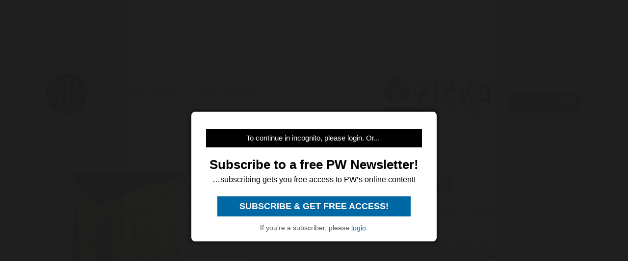

--- FILE ---
content_type: text/html; charset=utf-8
request_url: https://www.publishersweekly.com/9781892284433
body_size: 12575
content:
<!DOCTYPE html><html><head><meta charset="utf-8"><meta http-equiv="X-UA-Compatible" content="IE=edge"><meta http-equiv="Content-Type" content="text/html; charset=UTF-8"><link rel="shortcut icon" href="/marlin/favicon.ico"><meta name="viewport" content="width=device-width, initial-scale=1.0, shrink-to-fit=no, user-scalable=no, minimal-ui, viewport-fit=cover"><meta name="format-detection" content="telephone=no"><meta name="apple-mobile-web-app-capable" content="yes"><meta name="apple-mobile-web-app-title" content="pic"><meta name="apple-mobile-web-app-status-bar-style" content="black"><meta name="theme-color" content="black"><link rel="apple-touch-icon" sizes="180x180" href="/marlin/images/logo-trans.png" type="image/png"><link rel="manifest" href="/marlin/manifest.json"><title>Kafka Americana by Jonathan Lethem</title><link rel="canonical" href="http://www.publishersweekly.com/9781892284433"><meta property="og:url" content="https://www.publishersweekly.com/9781892284433"><meta property="og:type" content="website"><meta property="og:title" content="Kafka Americana by Jonathan Lethem"><meta property="og:description" content="Kafka is not only an icon of disquiet, but a symbol of writerly dedication, the patron saint of tortured scribes everywhere. Thu..."><meta property="og:image" content="https://www.publishersweekly.com/cover/9781892284433"><meta property="book:author" content="Jonathan Lethem"><meta property="book:isbn" content="978-1-892284-43-3"><meta property="book:release_date" content="Invalid date"><meta property="book:tag" content="Fiction"><!--link(rel='stylesheet' href='/marlin/modules/tropicbird.css')--><link rel="stylesheet" href="/marlin/dist/css/marlinapp.min.css?v1.0.0"><style id="override-styles" nonce="bbe8047f-f7a0-4c81-8f2f-b0911a96842a" type="text/css"></style><link rel="stylesheet" href="https://olytics.omeda.com/olytics/css/v3/p/olytics.css"><script>window.olytics||(window.olytics=[]),window.olytics.methods=["fire","confirm"],window.olytics.factory=function(i){return function(){var t=Array.prototype.slice.call(arguments);return t.unshift(i),window.olytics.push(t),window.olytics}};for(var i=0;i<window.olytics.methods.length;i++){var method=window.olytics.methods[i];window.olytics[method]=window.olytics.factory(method)}olytics.load=function(i){if(!document.getElementById("olyticsImport")){window.a=window.olytics;var t=document.createElement("script");t.async=!0,t.id="olyticsImport",t.type="text/javascript";var o="";void 0!==i&&void 0!==i.oid&&(o=i.oid),t.setAttribute("data-oid",o),t.src="https://olytics.omeda.com/olytics/js/v3/p/olytics.min.js",t.addEventListener("load",function(t){for(olytics.initialize({Olytics:i});window.a.length>0;){var o=window.a.shift(),s=o.shift();olytics[s]&&olytics[s].apply(olytics,o)}},!1);var s=document.getElementsByTagName("script")[0];s.parentNode.insertBefore(t,s)}},olytics.load({oid:"f52e66aeb0cf4c9fa1b238dd5cd6cb43"});
</script></head><body class="mdc-typography" data-sargasso-class="MenuBarScrollHide"><script src="/marlin/modules/breakpoints.js"></script><script src="/marlin/modules/es-module-shims-1.7.1.js" async></script><script type="importmap" nonce="bbe8047f-f7a0-4c81-8f2f-b0911a96842a">{
	"imports": {
		"@pelagiccreatures/sargasso": "/marlin/modules/sargasso.min.mjs",
		"@pelagiccreatures/tropicbird": "/marlin/modules/tropicbird.min.mjs",
		"@pelagiccreatures/flyingfish": "/marlin/modules/flyingfish.min.mjs",
		"@pelagiccreatures/molamola": "/marlin/modules/molamola.min.mjs",
		"@pelagiccreatures/marlin": "/marlin/modules/marlin.min.mjs"
	}
}</script><script src="https://www.book2look.com/bibletembedgeneratorv2/prod/js/jquery-3.6.0.min.js"></script><script src="https://www.book2look.com/bibletembedgeneratorv2/prod/js/b2lbibletembeder.chunk.js"></script><script src="https://www.book2look.com/bibletembedgeneratorv2/prod/js/b2lbibletembeder.js"></script><script>B2LBibletEmbeder.init();
</script><div id="fb-root"></div><div class="modal-backdrop"></div><div id="splash" style="position:static;"></div><!-- #splash(style="position:fixed;top:0;left:0;right:0;bottom:0;text-align:center;background-color:#333;z-index:99999;")#splash-logo
	img(src="/marlin/images/logo-trans.png")
--><div id="wrapper"><div class="hidden-breakpoint-desktop"><aside class="drawer-top mdc-drawer mdc-drawer--dismissible" id="nav-drawer"><div class="mdc-drawer__content" id="nav-context" data-hijax="true"><nav class="mdc-deprecated--list"><a class="nav-item mdc-deprecated-list-item" href="https://www.publishersweekly.com/bestsellers" data-no-hijax="true"><i class="material-icons mdc-deprecated-list-item__graphic">book</i><span class="drawer-list-item font-source-sans-pro--semibold mdc-deprecated-list-item__text">Bestsellers</span></a><a class="nav-item mdc-deprecated-list-item" href="https://best-books.publishersweekly.com" data-no-hijax="true"><i class="material-icons mdc-deprecated-list-item__graphic">book</i><span class="drawer-list-item font-source-sans-pro--semibold mdc-deprecated-list-item__text">PW Best Books</span></a><a class="nav-item mdc-deprecated-list-item" href="https://www.publishersweekly.com/" data-no-hijax="true"><i class="material-icons mdc-deprecated-list-item__graphic">home</i><span class="drawer-list-item font-source-sans-pro--semibold mdc-deprecated-list-item__text">Publishers Weekly Home</span></a><a class="nav-item mdc-deprecated-list-item" href="https://www.publishersweekly.com/pw/corp/privacypolicy.html" data-no-hijax="true"><i class="material-icons mdc-deprecated-list-item__graphic">lock</i><span class="drawer-list-item font-source-sans-pro--semibold mdc-deprecated-list-item__text">Use and Privacy Policies</span></a><!--if feed.data.authors
	for author in feed.data.authors
		a.nav-item.mdc-deprecated-list-item(href= '/reviews/' + author.record)
			i.material-icons.mdc-deprecated-list-item__graphic book
			span.drawer-list-item.font-source-sans-pro--semibold.mdc-deprecated-list-item__text= author.name
if feed.data.bisac
	for bisac in feed.data.bisac
		a.nav-item.mdc-deprecated-list-item(href= '/reviews/' + bisac.code)
			i.material-icons.mdc-deprecated-list-item__graphic book
			span.drawer-list-item.font-source-sans-pro--semibold.mdc-deprecated-list-item__text= bisac.description.split(/\|/).pop()
if feed.data && feed.data.category
	a.nav-item.mdc-deprecated-list-item(href= '/reviews/' + feed.data.category.nickname)
		i.material-icons.mdc-deprecated-list-item__graphic book
		span.drawer-list-item.font-source-sans-pro--semibold.mdc-deprecated-list-item__text= feed.data.category.description
--></nav></div></aside><div class="mdc-drawer-scrim"></div></div><div class="mdc-drawer-app-content"><div class="no-flash-phone hidden-breakpoint-desktop"><header class="mdc-top-app-bar mdc-top-app-bar--fixed"><div class="mdc-top-app-bar__row" id="navbar" data-hijax="true"><section class="mdc-top-app-bar__section mdc-top-app-bar__section--align-start"><a class="hamburger material-icons mdc-top-app-bar__navigation-icon" href="#">menu</a><div class="mdc-top-app-bar__section mdc-top-app-bar__section--align-end"><div class="navbar-logo"><a href="https://www.publishersweekly.com/" data-no-hijax="true"><img src="/marlin/images/logo-trans.png"></a></div></div></section></div></header><div class="nav-margin"></div></div><no-flash-desktop class="hidden-breakpoint-phone shown-breakpoint-desktop hidden-breakpoint-tablet"><div class="advert-container top-leaderboard-padding" aria-hidden="true"><div class="div-gpt-ad-Leaderboard leaderboard" data-breakpoints="breakpoint-desktop"></div></div><div class="mdc-layout-grid"><div class="mdc-layout-grid__inner"><div class="mdc-layout-grid__cell mdc-layout-grid__cell--span-4-phone mdc-layout-grid__cell--span-8-tablet mdc-layout-grid__cell--span-12-desktop"><nav class="desktop-nav"><div class="desktop-nav-item"><a href="https://www.publishersweekly.com/" data-no-hijax="true"><img class="pwlogo" src="/marlin/images/logo-trans.png" alt="P W Logo"></a></div><div class="desktop-nav-item font-source-sans-pro--semibold"><p><a class="nav-text" href="https://www.publishersweekly.com/bestsellers" data-no-hijax="true">bestsellers</a></p></div><div class="desktop-nav-item font-source-sans-pro--semibold"><p><a class="nav-text" href="https://best-books.publishersweekly.com/" data-no-hijax="true">best books</a></p></div><div class="desktop-nav-item desktop-tip-sheet" aria-hidden="true"><div class="navbox navtipsheet"><p class="nav-text" style="margin-top:0px;margin-bottom:8px;font-size:19px;">free newsletter</p><a class="signupbox" href="https://www.publishersweekly.com/pw/email-subscriptions/index.html?list-6=1" data-no-hijax="true">sign up now</a></div></div></nav></div></div></div></no-flash-desktop><div class="progress mdc-linear-progress mdc-linear-progress--indeterminate mdc-linear-progress--closed" role="progressbar" aria-hidden="true"><div class="mdc-linear-progress__buffering-dots"></div><div class="mdc-linear-progress__buffer"></div><div class="mdc-linear-progress__bar mdc-linear-progress__primary-bar"><span class="mdc-linear-progress__bar-inner"></span></div><div class="mdc-linear-progress__bar mdc-linear-progress__secondary-bar"><span class="mdc-linear-progress__bar-inner"></span></div></div><div id="content-body" data-hijax="true"><div class="mdc-layout-grid"><div class="mdc-layout-grid__inner"><div class="mdc-layout-grid__cell mdc-layout-grid__cell--span-4-phone mdc-layout-grid__cell--span-8-tablet mdc-layout-grid__cell--span-12-desktop"><!-- rate limited floating ads--><!-- #once-a-day.advert-container.hidden-breakpoint-desktop.hidden-breakpoint-tablet(data-sargasso-class="AdvertOnceADay")--><script nonce="bbe8047f-f7a0-4c81-8f2f-b0911a96842a">olytics.fire({ behaviorId:'2672C9123356A8B', category: "fiction", tag: "" });
</script><div class="mdc-layout-grid__inner"><script nonce="bbe8047f-f7a0-4c81-8f2f-b0911a96842a">document.title = "Kafka Americana"
</script><div class="mdc-layout-grid__cell--span-12 advert-container no-print"><div class="div-gpt-ad-enlarged-inline square hidden-breakpoint-desktop hidden-breakpoint-tablet" data-breakpoints="breakpoint-phone"></div></div><article class="mdc-layout-grid__cell--span-12 review-body"><div class="mdc-layout-grid__inner"><div class="mdc-layout-grid__cell mdc-layout-grid__cell--span-0-phone mdc-layout-grid__cell--span-0-tablet mdc-layout-grid__cell--span-1-desktop hidden-breakpoint-phone hidden-breakpoint-tablet"></div><div class="mdc-layout-grid__cell mdc-layout-grid__cell--span-4-phone mdc-layout-grid__cell--span-3-tablet mdc-layout-grid__cell--span-4-desktop hidden-breakpoint-phone hidden-landscape"><img class="responsive big-cover" src="/cover/9781892284433" alt="cover image Kafka Americana"><div class="buy-button-container" aria-hidden="true"><button class="buy-button font-source-sans-pro--semibold mdc-button mdc-button--raised" data-sargasso-class="BuyMenu" data-target="#buy-9781892284433"><span class="mdc-button__ripple"></span><span class="mdc-button__label">BUY THIS BOOK</span></button></div></div><div class="mdc-layout-grid__cell mdc-layout-grid__cell--span-4-phone mdc-layout-grid__cell--span-5-tablet mdc-layout-grid__cell--span-6-desktop"><h1 class="mdc-typography--headline1 text-title font-playfair-display--semibold"><span>Kafka Americana</span></h1><h3 class="mdc-typography--subtitle1 text-info font-source-sans-pro">Jonathan Lethem. Subterranean Press, $40 (102pp) ISBN 978-1-892284-43-3</h3><div class="cover hidden-not-breakpoint-phone" aria-hidden="true"><img class="responsive big-cover" src="/cover/9781892284433"></div><div class="text-body mdc-typography--body1 font-source-serif-pro">Kafka is not only an icon of disquiet, but a symbol of writerly dedication, the patron saint of tortured scribes everywhere. Thus, the very funny spoofs and ""alternate"" Kafkas presented in this short collection by Lethem and Scholz are inspired by affection. Perhaps the funniest of the group is Lethem (Motherless Brooklyn) and Scholz's collaboration, ""Receding Horizons,"" in which Kafka comes to America, changes his name to Jack Dawson and writes screenplays. After his death, one of the directors he worked for, Frank Capra, wants to make Dawson's ""The Judgment"" into a film. Capra hires Clifford Odets, who believes that the hero's name, Aussenhof, won't go over for an American audience. Aussenhof means outer court, which is what the English call a bailey, so the character is called ""George Bailey,"" and suddenly, a Kafka short story is transformed, with mad logic, into It's a Wonderful Life. In the ""Notebooks of Bob K.,"" Lethem turns Batman into a Kafka hero, and mutates various of Kafka's famous aphorisms into Batman-related sayings. Orson Welles makes an appearance in Lethem's ""K for Fake,"" which riffs on The Trial and features a man, like Joseph K in the novel, who gets a phone call informing him that charges have been prepared against him. This K being American, however, he immediately ascribes the call to a mixup with the credit card company, because he knows he isn't over his charge limit. The story follows the outlines of The Trial at a culturally dissonant distance. These stories are fluff, but extremely witty and intelligent fluff--making them a lot more solid than some more ostensibly serious writing. (Jan.) FYI: Kafka Americana will also be issued in a limited deluxe signed edition of 600 copies. </div><div class="button-holder"><button class="details-button mdc-button mdc-button--outlined font-source-sans-pro--bold" aria-hidden="true" data-sargasso-class="OpenModal" data-target="#details-9781892284433" data-ga-id="details"><span class="mdc-button__ripple"></span><span class="mdc-button__label">DETAILS</span></button><button class="share-button mdc-button mdc-button--outlined" aria-hidden="true" data-sargasso-class="ShareMenu" data-target="#share-9781892284433"><span class="mdc-button__ripple"></span><span class="mdc-button__label material-icons material-icons-outlined">share</span></button><div class="book-to-look-wrapper b2lbiblet-holder" data-sargasso-class="BookToLook" data-isbn="9781892284433"></div></div><button class="buy-button font-source-sans-pro--semibold mdc-button mdc-button--raised hidden-breakpoint-tablet hidden-not-breakpoint-phone" aria-hidden="true" data-sargasso-class="BuyMenu" data-target="#buy-9781892284433"><span class="mdc-button__ripple"></span><span class="mdc-button__label">BUY THIS BOOK</span></button><section class="modal details mdc-elevation--z5" id="details-9781892284433"><i class="material-icons closer">close</i><div class="details-title font-source-sans-pro--bold">Details</div><p style="margin-bottom:2px;">Reviewed on: 11/29/1999</p><p style="margin-top:2px;">Genre: Fiction</p><div style="margin-top:1em;"><p style="margin-top:2px;">Paperback - 108 pages - 978-0-393-32253-8</p></div></section></div><div class="mdc-layout-grid__cell mdc-layout-grid__cell--span-0-phone mdc-layout-grid__cell--span-0-tablet mdc-layout-grid__cell--span-1-desktop hidden-breakpoint-phone hidden-breakpoint-tablet"></div></div></article><div class="mdc-menu share-menu mdc-menu-surface mdc-elevation--z5" id="buy-9781892284433"><ul class="mdc-list" role="menu" aria-hidden="true" aria-orientation="vertical" tabindex="-1"><li class="mdc-list-item font-source-sans-pro--semibold" role="menuitem" data-url="http://www.amazon.com/gp/product/189228443X/ref=as_li_tl?ie=UTF8&amp;tag=publiweekl05-20" data-ga-id="Amazon"><span class="mdc-list-item__ripple"></span><span class="mdc-list-item__text">Amazon</span></li><li class="mdc-list-item font-source-sans-pro--semibold" role="menuitem" data-url="https://goto.applebooks.apple/9781892284433?at=10lvId" data-ga-id="Apple Books"><span class="mdc-list-item__ripple"></span><span class="mdc-list-item__text">Apple Books</span></li><li class="mdc-list-item font-source-sans-pro--semibold" role="menuitem" data-url="http://www.bookshop.org/a/1393/9781892284433" data-ga-id="Bookshop"><span class="mdc-list-item__ripple"></span><span class="mdc-list-item__text">Bookshop</span></li></ul></div><div class="mdc-menu share-menu mdc-menu-surface mdc-elevation--z5" id="share-9781892284433"><ul class="mdc-list" role="menu" aria-hidden="true" aria-orientation="vertical" tabindex="-1"><li class="mdc-list-item font-source-sans-pro--semibold" role="menuitem" data-mode="facebook" data-url="https://www.publishersweekly.com/9781892284433"><span class="mdc-list-item__ripple"></span><a href="http://www.facebook.com/sharer.php?u=https%3A%2F%2Fwww.publishersweekly.com%2F9781892284433"></a><span class="mdc-list-item__text details-logo-facebook"><svg xmlns="http://www.w3.org/2000/svg" xmlns:xlink="http://www.w3.org/1999/xlink" version="1.1" id="Capa_1" x="0px" y="0px" width="20px" height="20px" viewBox="0 0 470.513 470.513" style="enable-background:new 0 0 470.513 470.513;" xml:space="preserve"><g><path d="M271.521,154.17v-40.541c0-6.086,0.28-10.8,0.849-14.13c0.567-3.335,1.857-6.615,3.859-9.853   c1.999-3.236,5.236-5.47,9.706-6.708c4.476-1.24,10.424-1.858,17.85-1.858h40.539V0h-64.809c-37.5,0-64.433,8.897-80.803,26.691   c-16.368,17.798-24.551,44.014-24.551,78.658v48.82h-48.542v81.086h48.539v235.256h97.362V235.256h64.805l8.566-81.086H271.521z" id="MyFacebookIcon"/></g></svg> Share</span></li><li class="mdc-list-item font-source-sans-pro--semibold" role="menuitem" data-mode="twitter" data-url="https://www.publishersweekly.com/9781892284433"><span class="mdc-list-item__ripple"></span><a href="https://x.com/intent/tweet?url=https%3A%2F%2Fwww.publishersweekly.com%2F9781892284433"><span class="mdc-list-item__text details-logo-twitter"><svg version="1.1" xmlns="http://www.w3.org/2000/svg" xmlns:xlink="http://www.w3.org/1999/xlink" x="0px" y="0px" viewBox="0 0 1200 1227" style="enable-background:new 0 0 1200 1227;"  width="24px" height="20px"  xml:space="preserve"><g><path id="MyTwitterIcon" class="st0" d="M714.163 519.284L1160.89 0H1055.03L667.137 450.887L357.328 0H0L468.492 681.821L0 1226.37H105.866L515.491 750.218L842.672 1226.37H1200L714.137 519.284H714.163ZM569.165 687.828L521.697 619.934L144.011 79.6944H306.615L611.412 515.685L658.88 583.579L1055.08 1150.3H892.476L569.165 687.854V687.828Z"/></g></svg> Post</span></a></li><li class="mdc-list-item font-source-sans-pro--semibold" role="menuitem" data-mode="link" data-url="https://www.publishersweekly.com/9781892284433"><span class="mdc-list-item__ripple"></span><i class="material-icons link"></i><span class="mdc-list-item__text">Copy Link</span></li><li class="mdc-list-item font-source-sans-pro--semibold" role="menuitem" data-mode="print"><span class="mdc-list-item__ripple"></span><i class="material-icons print"></i><span class="mdc-list-item__text">Print</span></li></ul></div><sction class="review-related-container mdc-layout-grid__cell--span-12 no-print" aria-hidden="true"><div class="review-related" data-sargasso-class="ReviewRelated"><h3 class="toggle review-related-title font-playfair-display--semibold">More By and About this Author<i class="chevron-indicator material-icons">chevron_right</i></h3><div class="related-module"><div class="mdc-tab-bar" role="tablist"><div class="mdc-tab-scroller"><div class="mdc-tab-scroller__scroll-area"><div class="mdc-tab-scroller__scroll-content"><button class="mdc-tab mdc-tab--active" role="tab" aria-selected="true" tabindex="0" data-target="#related-books"><span class="mdc-tab__content"><span class="tab-related-title font-source-serif-pro--semibold mdc-tab__text-label">Book Reviews</span></span><span class="mdc-tab-indicator mdc-tab-indicator--active"><span class="mdc-tab-indicator__content mdc-tab-indicator__content--underline"></span></span><!--span.mdc-tab__ripple--></button><button class="mdc-tab" role="tab" aria-selected="true" tabindex="1" data-target="#related-articles"><span class="mdc-tab__content"><span class="tab-related-title font-source-serif-pro--semibold mdc-tab__text-label">Articles</span></span><span class="mdc-tab-indicator mdc-tab-indicator"><span class="mdc-tab-indicator__content mdc-tab-indicator__content--underline"></span></span><!--span.mdc-tab__ripple--></button></div></div></div><div class="tab-content tab-content--active" id="related-books"><ul class="mdc-deprecated-list mdc-deprecated-list--image-list"><li class="mdc-deprecated-list-item related-list-item"><div class="mdc-deprecated-list-item__graphic hidden-breakpoint-phone"><a href="/9780385500692"><img class="responsive" data-sargasso-class="FlyingFish" data-src="/cover/9780385500692?w=200"></a></div><div class="mdc-deprecated-list-item__text-block"><div class="tooltip"><div class="related-item-title font-playfair-display--bold"><a href="/9780385500692">THE FORTRESS OF SOLITUDE</a></div><span class="tooltiptext mdc-typography--caption">THE FORTRESS OF SOLITUDE</span></div><div class="author font-source-sans-pro">Jonathan Lethem</div><div class="blurb font-source-serif-pro">If there still remains any doubt, this novel confirms Lethem&#39;s status as the poet of Brooklyn and of motherless boys. Projected through the prism of race relations, black music and pop art, <a href="/9780385500692"><span class="continue-reading">Continue reading &raquo;</span></a></div></div></li><li class="mdc-deprecated-list-item related-list-item"><div class="mdc-deprecated-list-item__graphic hidden-breakpoint-phone"><a href="/9780385512169"><img class="responsive" data-sargasso-class="FlyingFish" data-src="/cover/9780385512169?w=200"></a></div><div class="mdc-deprecated-list-item__text-block"><div class="tooltip"><div class="related-item-title font-playfair-display--bold"><a href="/9780385512169">MEN AND CARTOONS: Stories</a></div><span class="tooltiptext mdc-typography--caption">MEN AND CARTOONS: Stories</span></div><div class="author font-source-sans-pro">Jonathan Lethem</div><div class="blurb font-source-serif-pro">Like Lethem&#39;s bestselling novel The Fortress of Solitude,
 this collection blends the literary with the fantastical, probing themes of loneliness, failed <a href="/9780385512169"><span class="continue-reading">Continue reading &raquo;</span></a></div></div></li><li class="mdc-deprecated-list-item related-list-item"><div class="mdc-deprecated-list-item__graphic hidden-breakpoint-phone"><a href="/9780739314890"><img class="responsive" data-sargasso-class="FlyingFish" data-src="/cover/9780739314890?w=200"></a></div><div class="mdc-deprecated-list-item__text-block"><div class="tooltip"><div class="related-item-title font-playfair-display--bold"><a href="/9780739314890">MEN AND CARTOONS: Stories</a></div><span class="tooltiptext mdc-typography--caption">MEN AND CARTOONS: Stories</span></div><div class="author font-source-sans-pro">Jonathan Lethem</div><div class="blurb font-source-serif-pro">Audio reviews reflect PW
&#39;s assessment of the audio adaptation of a book and should be quoted only in reference to the audio version.
<a href="/9780739314890"><span class="continue-reading">Continue reading &raquo;</span></a></div></div></li><li class="mdc-deprecated-list-item related-list-item"><div class="mdc-deprecated-list-item__graphic hidden-breakpoint-phone"><a href="/9780385512176"><img class="responsive" data-sargasso-class="FlyingFish" data-src="/cover/9780385512176?w=200"></a></div><div class="mdc-deprecated-list-item__text-block"><div class="tooltip"><div class="related-item-title font-playfair-display--bold"><a href="/9780385512176">THE DISAPPOINTMENT ARTIST: And Other Essays</a></div><span class="tooltiptext mdc-typography--caption">THE DISAPPOINTMENT ARTIST: And Other Essays</span></div><div class="author font-source-sans-pro">Jonathan Lethem</div><div class="blurb font-source-serif-pro">Novelist Lethem&#39;s new collection of essays starts with an intriguing, if emotionally distant, consideration of his lifelong relationship with popular culture and develops into a moving memoir <a href="/9780385512176"><span class="continue-reading">Continue reading &raquo;</span></a></div></div></li><li class="mdc-deprecated-list-item related-list-item"><div class="mdc-deprecated-list-item__graphic hidden-breakpoint-phone"><a href="/9780385512183"><img class="responsive" data-sargasso-class="FlyingFish" data-src="/cover/9780385512183?w=200"></a></div><div class="mdc-deprecated-list-item__text-block"><div class="tooltip"><div class="related-item-title font-playfair-display--bold"><a href="/9780385512183">You Don't Love Me Yet</a></div><span class="tooltiptext mdc-typography--caption">You Don't Love Me Yet</span></div><div class="author font-source-sans-pro">Jonathan Lethem</div><div class="blurb font-source-serif-pro">Lethem (Fortress of Solitude
; Motherless Brooklyn
; etc.) strays from hometown Brooklyn to recount the near-fame experience <a href="/9780385512183"><span class="continue-reading">Continue reading &raquo;</span></a></div></div></li><li class="mdc-deprecated-list-item related-list-item"><div class="mdc-deprecated-list-item__graphic hidden-breakpoint-phone"><a href="/9780385518635"><img class="responsive" data-sargasso-class="FlyingFish" data-src="/cover/9780385518635?w=200"></a></div><div class="mdc-deprecated-list-item__text-block"><div class="tooltip"><div class="related-item-title font-playfair-display--bold"><a href="/9780385518635">Chronic City</a></div><span class="tooltiptext mdc-typography--caption">Chronic City</span></div><div class="author font-source-sans-pro">Jonathan Lethem</div><div class="blurb font-source-serif-pro">Signature

Reviewed by
 Arthur Nersesian
Jonathan Lethem&#039;s work has gone from postapocalyptic sci-fi to <a href="/9780385518635"><span class="continue-reading">Continue reading &raquo;</span></a></div></div></li><li class="mdc-deprecated-list-item related-list-item"><div class="mdc-deprecated-list-item__graphic hidden-breakpoint-phone"><a href="/9780743470261"><img class="responsive" data-sargasso-class="FlyingFish" data-src="/cover/9780743470261?w=200"></a></div><div class="mdc-deprecated-list-item__text-block"><div class="tooltip"><div class="related-item-title font-playfair-display--bold"><a href="/9780743470261">Lit Riffs: Writers &quot;&quot;Cover&quot;&quot; Songs They Love</a></div><span class="tooltiptext mdc-typography--caption">Lit Riffs: Writers ""Cover"" Songs They Love</span></div><div class="author font-source-sans-pro">Julianna Baggott, Jonathan Lethem, Tom Perrotta</div><div class="blurb font-source-serif-pro">Writers pay homage to rockers in Lit Riffs, a collection of 24  stories inspired by songs. Edited by Matthew Miele, the book  features a familiar list of hip young literary lights offering  good-but <a href="/9780743470261"><span class="continue-reading">Continue reading &raquo;</span></a></div></div></li><li class="mdc-deprecated-list-item related-list-item"><div class="mdc-deprecated-list-item__graphic hidden-breakpoint-phone"><a href="/9780151364589"><img class="responsive" data-sargasso-class="FlyingFish" data-src="/cover/9780151364589?w=200"></a></div><div class="mdc-deprecated-list-item__text-block"><div class="tooltip"><div class="related-item-title font-playfair-display--bold"><a href="/9780151364589">Gun, with Occasional Music</a></div><span class="tooltiptext mdc-typography--caption">Gun, with Occasional Music</span></div><div class="author font-source-sans-pro">Jonathan Lethem</div><div class="blurb font-source-serif-pro">Chandleresque, hard-boiled detective narrative finds a quirky new milieu in this SF/mystery/farce of murder and mass mind control set in a near-future Oakland, Calif. Conrad Metcalf is a private <a href="/9780151364589"><span class="continue-reading">Continue reading &raquo;</span></a></div></div></li><li class="mdc-deprecated-list-item related-list-item"><div class="mdc-deprecated-list-item__graphic hidden-breakpoint-phone"><a href="/9780312858780"><img class="responsive" data-sargasso-class="FlyingFish" data-src="/cover/9780312858780?w=200"></a></div><div class="mdc-deprecated-list-item__text-block"><div class="tooltip"><div class="related-item-title font-playfair-display--bold"><a href="/9780312858780">Gun, with Occasional Music</a></div><span class="tooltiptext mdc-typography--caption">Gun, with Occasional Music</span></div><div class="author font-source-sans-pro">Jonathan Lethem</div><div class="blurb font-source-serif-pro">Lethem's first novel is a work of noir science fiction inhabited by animal gangsters and a gritty futuristic P.I. <a href="/9780312858780"><span class="continue-reading">Continue reading &raquo;</span></a></div></div></li><li class="mdc-deprecated-list-item related-list-item"><div class="mdc-deprecated-list-item__graphic hidden-breakpoint-phone"><a href="/9780151000913"><img class="responsive" data-sargasso-class="FlyingFish" data-src="/cover/9780151000913?w=200"></a></div><div class="mdc-deprecated-list-item__text-block"><div class="tooltip"><div class="related-item-title font-playfair-display--bold"><a href="/9780151000913">Amnesia Moon</a></div><span class="tooltiptext mdc-typography--caption">Amnesia Moon</span></div><div class="author font-source-sans-pro">Jonathan Lethem</div><div class="blurb font-source-serif-pro">Lethem's post-apocalyptic vision reflects American culture as if in a funhouse mirror in this strong follow-up to Gun, with Occasional Music. Televangelists have become actual robots, dog food is the <a href="/9780151000913"><span class="continue-reading">Continue reading &raquo;</span></a></div></div></li><li class="mdc-deprecated-list-item related-list-item"><div class="mdc-deprecated-list-item__graphic hidden-breakpoint-phone"><a href="/9780151001804"><img class="responsive" data-sargasso-class="FlyingFish" data-src="/cover/9780151001804?w=200"></a></div><div class="mdc-deprecated-list-item__text-block"><div class="tooltip"><div class="related-item-title font-playfair-display--bold"><a href="/9780151001804">The Wall of the Sky, the Wall of the Eye: Stories</a></div><span class="tooltiptext mdc-typography--caption">The Wall of the Sky, the Wall of the Eye: Stories</span></div><div class="author font-source-sans-pro">Jonathan Lethem</div><div class="blurb font-source-serif-pro">Although Lethem is claimed by the science fiction community as one of its own--last year, Locus magazine bestowed its Best First Novel award on his Gun, with Occasional Music--this relative <a href="/9780151001804"><span class="continue-reading">Continue reading &raquo;</span></a></div></div></li><li class="mdc-deprecated-list-item related-list-item"><div class="mdc-deprecated-list-item__graphic hidden-breakpoint-phone"><a href="/9780385491839"><img class="responsive" data-sargasso-class="FlyingFish" data-src="/cover/9780385491839?w=200"></a></div><div class="mdc-deprecated-list-item__text-block"><div class="tooltip"><div class="related-item-title font-playfair-display--bold"><a href="/9780385491839">Motherless Brooklyn</a></div><span class="tooltiptext mdc-typography--caption">Motherless Brooklyn</span></div><div class="author font-source-sans-pro">Jonathan Lethem</div><div class="blurb font-source-serif-pro">Hard-boiled crime fiction has never seen the likes of Lionel Essrog, the barking, grunting, spasmodically twitching hero of Lethem's gonzo detective novel that unfolds amidst the detritus of <a href="/9780385491839"><span class="continue-reading">Continue reading &raquo;</span></a></div></div></li><li class="mdc-deprecated-list-item related-list-item"><div class="mdc-deprecated-list-item__graphic hidden-breakpoint-phone"><a href="/9780694523641"><img class="responsive" data-sargasso-class="FlyingFish" data-src="/cover/9780694523641?w=200"></a></div><div class="mdc-deprecated-list-item__text-block"><div class="tooltip"><div class="related-item-title font-playfair-display--bold"><a href="/9780694523641">Motherless Brooklyn</a></div><span class="tooltiptext mdc-typography--caption">Motherless Brooklyn</span></div><div class="author font-source-sans-pro">Jonathan Lethem</div><div class="blurb font-source-serif-pro">This entertaining play on the hardboiled detective tale features an unlikely gumshoe with Tourette's syndrome, which compels him to count, tap and make strange vocalizations at inopportune moments. <a href="/9780694523641"><span class="continue-reading">Continue reading &raquo;</span></a></div></div></li><li class="mdc-deprecated-list-item related-list-item"><div class="mdc-deprecated-list-item__graphic hidden-breakpoint-phone"><a href="/9780385485173"><img class="responsive" data-sargasso-class="FlyingFish" data-src="/cover/9780385485173?w=200"></a></div><div class="mdc-deprecated-list-item__text-block"><div class="tooltip"><div class="related-item-title font-playfair-display--bold"><a href="/9780385485173">As She Climbed Across the Table</a></div><span class="tooltiptext mdc-typography--caption">As She Climbed Across the Table</span></div><div class="author font-source-sans-pro">Jonathan Lethem</div><div class="blurb font-source-serif-pro">A poser of warped, philosophical conundrums whose witty, genre-bending novels are set in dysfunctional worlds of the present and near-future, Lethem (Gun, with Occasional Music) situates his fourth <a href="/9780385485173"><span class="continue-reading">Continue reading &raquo;</span></a></div></div></li><li class="mdc-deprecated-list-item related-list-item"><div class="mdc-deprecated-list-item__graphic hidden-breakpoint-phone"><a href="/9780385485180"><img class="responsive" data-sargasso-class="FlyingFish" data-src="/cover/9780385485180?w=200"></a></div><div class="mdc-deprecated-list-item__text-block"><div class="tooltip"><div class="related-item-title font-playfair-display--bold"><a href="/9780385485180">Girl in Landscape</a></div><span class="tooltiptext mdc-typography--caption">Girl in Landscape</span></div><div class="author font-source-sans-pro">Jonathan Lethem</div><div class="blurb font-source-serif-pro">A surrealistic bildungsroman about a teenage girl unfolds among the ruins and frontier violence of a distant planet in Lethem's latest genre-bending exploration of science, landscape and the <a href="/9780385485180"><span class="continue-reading">Continue reading &raquo;</span></a></div></div></li><li class="mdc-deprecated-list-item related-list-item"><div class="mdc-deprecated-list-item__graphic hidden-breakpoint-phone"><a href="/9780385534932"><img class="responsive" data-sargasso-class="FlyingFish" data-src="/cover/9780385534932?w=200"></a></div><div class="mdc-deprecated-list-item__text-block"><div class="tooltip"><div class="related-item-title font-playfair-display--bold"><a href="/9780385534932">Dissident Gardens</a></div><span class="tooltiptext mdc-typography--caption">Dissident Gardens</span></div><div class="author font-source-sans-pro">Jonathan Lethem</div><div class="blurb font-source-serif-pro">While collective memory might offer some hazy grasp of McCarthyism and the Hollywood blacklists, all but forgotten is the real American Communist Party and its Depression-era heyday. In this epic and <a href="/9780385534932"><span class="continue-reading">Continue reading &raquo;</span></a></div></div></li><li class="mdc-deprecated-list-item related-list-item"><div class="mdc-deprecated-list-item__graphic hidden-breakpoint-phone"><a href="/9780307940896"><img class="responsive" data-sargasso-class="FlyingFish" data-src="/cover/9780307940896?w=200"></a></div><div class="mdc-deprecated-list-item__text-block"><div class="tooltip"><div class="related-item-title font-playfair-display--bold"><a href="/9780307940896">Dissident Gardens</a></div><span class="tooltiptext mdc-typography--caption">Dissident Gardens</span></div><div class="author font-source-sans-pro">Jonathan Lethem</div><div class="blurb font-source-serif-pro">Lethem’s new novel, fast in pace and large in theme, takes place in the confines of the planned community of Sunnyside Gardens, Queens, and follows the devolution of a family of female radicals. <a href="/9780307940896"><span class="continue-reading">Continue reading &raquo;</span></a></div></div></li><li class="mdc-deprecated-list-item related-list-item"><div class="mdc-deprecated-list-item__graphic hidden-breakpoint-phone"><a href="/9780385539814"><img class="responsive" data-sargasso-class="FlyingFish" data-src="/cover/9780385539814?w=200"></a></div><div class="mdc-deprecated-list-item__text-block"><div class="tooltip"><div class="related-item-title font-playfair-display--bold"><a href="/9780385539814">Lucky Alan</a></div><span class="tooltiptext mdc-typography--caption">Lucky Alan</span></div><div class="author font-source-sans-pro">Jonathan Lethem</div><div class="blurb font-source-serif-pro">In Lethem’s collection, following the novel Dissident Gardens, the stories use absurdity, satire, or incongruity to contrast the quotidian. A bookstore clerk and his girlfriend obsess over <a href="/9780385539814"><span class="continue-reading">Continue reading &raquo;</span></a></div></div></li><li class="mdc-deprecated-list-item related-list-item"><div class="mdc-deprecated-list-item__graphic hidden-breakpoint-phone"><a href="/9780385539906"><img class="responsive" data-sargasso-class="FlyingFish" data-src="/cover/9780385539906?w=200"></a></div><div class="mdc-deprecated-list-item__text-block"><div class="tooltip"><div class="related-item-title font-playfair-display--bold"><a href="/9780385539906">A Gambler’s Anatomy</a></div><span class="tooltiptext mdc-typography--caption">A Gambler’s Anatomy</span></div><div class="author font-source-sans-pro">Jonathan Lethem</div><div class="blurb font-source-serif-pro">In this pleasantly bizarre novel from Lethem (Lucky Alan), a down-on-his-luck backgammon hustler returns to his hometown of Berkeley, Calif., to undergo experimental facial surgery. After a <a href="/9780385539906"><span class="continue-reading">Continue reading &raquo;</span></a></div></div></li><li class="mdc-deprecated-list-item related-list-item"><div class="mdc-deprecated-list-item__graphic hidden-breakpoint-phone"><a href="/9781612196039  "><img class="responsive" data-sargasso-class="FlyingFish" data-src="/cover/9781612196039  ?w=200"></a></div><div class="mdc-deprecated-list-item__text-block"><div class="tooltip"><div class="related-item-title font-playfair-display--bold"><a href="/9781612196039  ">More Alive and Less Lonely: On Books and Writers </a></div><span class="tooltiptext mdc-typography--caption">More Alive and Less Lonely: On Books and Writers </span></div><div class="author font-source-sans-pro">Jonathan Lethem</div><div class="blurb font-source-serif-pro">The title of Lethem’s varied collection of book reviews, introductions, and literary essays will surely resonate with any dedicated reader. Curious and adventurous readers will find a plethora of <a href="/9781612196039  "><span class="continue-reading">Continue reading &raquo;</span></a></div></div></li><li class="mdc-deprecated-list-item related-list-item"><div class="mdc-deprecated-list-item__graphic hidden-breakpoint-phone"><a href="/9780062859068"><img class="responsive" data-sargasso-class="FlyingFish" data-src="/cover/9780062859068?w=200"></a></div><div class="mdc-deprecated-list-item__text-block"><div class="tooltip"><div class="related-item-title font-playfair-display--bold"><a href="/9780062859068">The Feral Detective</a></div><span class="tooltiptext mdc-typography--caption">The Feral Detective</span></div><div class="author font-source-sans-pro">Jonathan Lethem</div><div class="blurb font-source-serif-pro">Lethem hits a wall in his forgettable latest (following A Gambler’s Anatomy). Phoebe Siegler, a consummate New Yorker, travels to the Mojave Desert in search of Arabella, a friend’s missing <a href="/9780062859068"><span class="continue-reading">Continue reading &raquo;</span></a></div></div></li></ul></div><div class="tab-content" id="related-articles"><ul class="mdc-deprecated-list mdc-deprecated-list--image-list"><li class="mdc-deprecated-list-item related-list-item"><div class="mdc-deprecated-list-item__graphic hidden-breakpoint-phone"><a href="/pw/by-topic/authors/interviews/article/4068-a-mental-puzzle-mara-faye-lethem.html" data-no-hijax="true"><img class="responsive" data-sargasso-class="FlyingFish" data-src="/marlin/images/logo-trans.png"></a></div><div class="mdc-deprecated-list-item__text-block font-playfair-display--bold"><div class="related-item-title"><a href="/pw/by-topic/authors/interviews/article/4068-a-mental-puzzle-mara-faye-lethem.html" data-no-hijax="true">A Mental Puzzle: Mara Faye Lethem</a></div><div class="blurb font-source-serif-pro">Mara Faye Lethem (her brother is the novelist Jonathan Lethem) will publish two translations, Pandora in the Congo by Albert Sanchez Piñol and Wonderful World by Lethem's <a href="/pw/by-topic/authors/interviews/article/4068-a-mental-puzzle-mara-faye-lethem.html" data-no-hijax="true"><span class="continue-reading">Continue reading &raquo;</span></a></div></div></li><li class="mdc-deprecated-list-item related-list-item"><div class="mdc-deprecated-list-item__graphic hidden-breakpoint-phone"><a href="/pw/by-topic/authors/interviews/article/20990-pw-jonathan-lethem-breaking-the-barriers-between-genres.html" data-no-hijax="true"><img class="responsive" data-sargasso-class="FlyingFish" data-src="/marlin/images/logo-trans.png"></a></div><div class="mdc-deprecated-list-item__text-block font-playfair-display--bold"><div class="related-item-title"><a href="/pw/by-topic/authors/interviews/article/20990-pw-jonathan-lethem-breaking-the-barriers-between-genres.html" data-no-hijax="true">PW: Jonathan Lethem: Breaking the Barriers Between Genres</a></div><div class="blurb font-source-serif-pro">Ever since a wise-cracking, motorscooter-riding kangaroo named Joey Castle pistol-whipped Conrad Metcalf in the parking lot of the Bayview Adult Motor Inn in Gun with Occasional <a href="/pw/by-topic/authors/interviews/article/20990-pw-jonathan-lethem-breaking-the-barriers-between-genres.html" data-no-hijax="true"><span class="continue-reading">Continue reading &raquo;</span></a></div></div></li><li class="mdc-deprecated-list-item related-list-item"><div class="mdc-deprecated-list-item__graphic hidden-breakpoint-phone"><a href="/pw/by-topic/authors/interviews/article/58083-endlessly-eccentric-pw-talks-with-jonathan-lethem.html" data-no-hijax="true"><img class="responsive" data-sargasso-class="FlyingFish" data-src="/pw-image/ARTICLE_PHOTO/photo/000/016/16626-1.JPG?w=200"></a></div><div class="mdc-deprecated-list-item__text-block font-playfair-display--bold"><div class="related-item-title"><a href="/pw/by-topic/authors/interviews/article/58083-endlessly-eccentric-pw-talks-with-jonathan-lethem.html" data-no-hijax="true">Endlessly Eccentric: PW Talks with Jonathan Lethem</a></div><div class="blurb font-source-serif-pro">In Dissident Gardens, Jonathan Lethem explores the peculiar and enthralling legacy of Rose Angrush, Communist grump of Sunnyside, <a href="/pw/by-topic/authors/interviews/article/58083-endlessly-eccentric-pw-talks-with-jonathan-lethem.html" data-no-hijax="true"><span class="continue-reading">Continue reading &raquo;</span></a></div></div></li><li class="mdc-deprecated-list-item related-list-item"><div class="mdc-deprecated-list-item__graphic hidden-breakpoint-phone"><a href="/pw/by-topic/industry-news/bea/article/77107-bookexpo-2018-jonathan-lethem-trumped-no-more.html" data-no-hijax="true"><img class="responsive" data-sargasso-class="FlyingFish" data-src="/pw-image/ARTICLE_PHOTO/photo/000/054/54765-1.JPG?w=200"></a></div><div class="mdc-deprecated-list-item__text-block font-playfair-display--bold"><div class="related-item-title"><a href="/pw/by-topic/industry-news/bea/article/77107-bookexpo-2018-jonathan-lethem-trumped-no-more.html" data-no-hijax="true">BookExpo 2018: Jonathan Lethem: Trumped No More</a></div><div class="blurb font-source-serif-pro">When Jonathan Lethem (the author of 'Motherless Brooklyn' and many other books), who works at his craft every day, is so upset he doesn’t want to write, something is very, very <a href="/pw/by-topic/industry-news/bea/article/77107-bookexpo-2018-jonathan-lethem-trumped-no-more.html" data-no-hijax="true"><span class="continue-reading">Continue reading &raquo;</span></a></div></div></li></ul></div></div></div></div></sction><div class="mdc-layout-grid__cell--span-12 hidden-breakpoint-desktop no-print" aria-hidden="true"><div class="tipsheet-container"><img src="/marlin/images/logo-tipsheet2.png"><div class="blurb font-source-sans-pro hidden-breakpoint-tablet"><div class="line1"><em>PW</em><span> EDITORS’ PICKS FOR</span></div><div class="line2">THE BEST NEW BOOKS</div></div><form class="tip-sheet" action="https://www.publishersweekly.com/pw/email-subscriptions/index.html"><input class="hidden-breakpoint-tablet" type="hidden" name="list-6" value="1"><div class="form-fields hidden-breakpoint-tablet"><input name="email"><button class="details-button mdc-button mdc-button mdc-button--raised font-source-sans-pro--bold" type="submit"><span class="mdc-button__ripple"></span><span class="mdc-button__label">Sign Up</span></button></div></form><div class="blurb font-source-sans-pro hidden-breakpoint-phone"><div class="line1"><em>PW</em><span> EDITORS’ PICKS FOR THE BEST NEW BOOKS</span></div><form class="tip-sheet" action="https://www.publishersweekly.com/pw/email-subscriptions/index.html"><input class="hidden-breakpoint-tablet" type="hidden" name="list-6" value="1"><div class="form-fields"><input name="email"><button class="details-button mdc-button mdc-button mdc-button--raised font-source-sans-pro--bold" type="submit" style="display:inline-block;"><span class="mdc-button__ripple"></span><span class="mdc-button__label">Sign Up</span></button></div></form></div></div></div><div class="mdc-layout-grid__cell--span-12 hidden-breakpoint-phone hidden-breakpoint-tablet"><div class="top-rule-no-margin"></div></div><div class="mdc-layout-grid__cell--span-8-tablet mdc-layout-grid__cell--span-8-desktop featured-reviews-design hidden-breakpoint-phone hidden-breakpoint-tablet no-print" aria-hidden="true"><div class="featured-reviews-container"><h3 class="font-playfair-display--semibold">Featured Fiction Reviews</h3><div class="carousel-viewport" data-sargasso-class="Carousel"><div class="carousel-canvas"><div class="carousel-slide"><a href="/9780811239769"><img src="/cover/9780811239769?w=130"></a><div class="tooltip"><div class="text-constrained-single-line"><i class="material-icons star"></i><a href="/9780811239769"><span class="title font-playfair-display--semibold">The Dog Meows, the Cat Barks</span></a></div><span class="tooltiptext mdc-typography--caption">The Dog Meows, the Cat Barks</span></div><div class="author font-source-sans-pro"><div class="author font-source-sans-pro">Eka Kurniawan</div></div><div class="body font-source-serif-pro">In this sweet novella from Kurniawan (Beauty Is a Wound), Sato Reang’s devout father guides him to become a pious Muslim boy, a direction he chafes at as he grows older. At  <a href="/9780811239769"><span class="continue-reading">Continue reading &raquo;</span></a></div></div><div class="carousel-slide"><a href="/9781324117551"><img src="/cover/9781324117551?w=130"></a><div class="tooltip"><div class="text-constrained-single-line"><i class="material-icons star"></i><a href="/9781324117551"><span class="title font-playfair-display--semibold">Fatherland</span></a></div><span class="tooltiptext mdc-typography--caption">Fatherland</span></div><div class="author font-source-sans-pro"><div class="author font-source-sans-pro">Victoria Shorr</div></div><div class="body font-source-serif-pro">Shorr (The Plum Trees) sets this spectacular portrait of abandonment against the backdrop of the Rust Belt’s decline over the second half of the 20th century. Spanning decades,  <a href="/9781324117551"><span class="continue-reading">Continue reading &raquo;</span></a></div></div><div class="carousel-slide"><a href="/9780553387476"><img src="/cover/9780553387476?w=130"></a><div class="tooltip"><div class="text-constrained-single-line"><i class="material-icons star"></i><a href="/9780553387476"><span class="title font-playfair-display--semibold">Stories: The Collected Short Fiction</span></a></div><span class="tooltiptext mdc-typography--caption">Stories: The Collected Short Fiction</span></div><div class="author font-source-sans-pro"><div class="author font-source-sans-pro">Helen Garner</div></div><div class="body font-source-serif-pro">The renaissance of Australian writer Garner, who recently won the Baillie Gifford Prize for How to End a Story, continues with this marvelous collection of short fiction. In  <a href="/9780553387476"><span class="continue-reading">Continue reading &raquo;</span></a></div></div><div class="carousel-slide"><a href="/9781250348456"><img src="/cover/9781250348456?w=130"></a><div class="tooltip"><div class="text-constrained-single-line"><i class="material-icons star"></i><a href="/9781250348456"><span class="title font-playfair-display--semibold">Hard Times</span></a></div><span class="tooltiptext mdc-typography--caption">Hard Times</span></div><div class="author font-source-sans-pro"><div class="author font-source-sans-pro">Jeff Boyd</div></div><div class="body font-source-serif-pro">Boyd (The Weight) excels with this gritty tale of a corrupt cop, a well-meaning high school teacher, and the violence faced by Black teens on Chicago’s South Side. Curtis  <a href="/9781250348456"><span class="continue-reading">Continue reading &raquo;</span></a></div></div></div><div class="chevron"><i class="material-icons">chevron_right</i></div><div class="carousel-indicators"><div class="carousel-indicators-indicator carousel-indicators-indicator--active"></div><div class="carousel-indicators-indicator"></div><div class="carousel-indicators-indicator"></div><div class="carousel-indicators-indicator"></div></div></div></div></div><div class="mdc-layout-grid__cell--span-8-tablet mdc-layout-grid__cell--span-4-desktop hidden-breakpoint-phone hidden-breakpoint-tablet no-print" aria-hidden="true"><div class="advert-container"><div class="div-gpt-ad-enlarged-inline square" data-breakpoints="breakpoint-desktop" style="margin-top:55px;"></div></div></div><!-- .mdc-layout-grid__cell.mdc-layout-grid__cell--span-4-phone.mdc-layout-grid__cell--span-8-tablet.mdc-layout-grid__cell--span-8-desktop(aria-hidden="true").more-from-pw-container
	include ../components/more-from-pw
--><!-- .mdc-layout-grid__cell--span-4.hidden-breakpoint-phone.hidden-breakpoint-tablet(aria-hidden="true").advert-container
	.div-gpt-ad-skyscraper.skyscraper(data-breakpoints="breakpoint-desktop")
--><sargasso-recommendations class="mdc-layout-grid__cell--span-12 no-print" data-code="9781892284433" data-category="fiction" data-bisac="[]" aria-hidden="true"></sargasso-recommendations><div class="mdc-layout-grid__cell--span-12 loader-wrapper no-print" aria-hidden="true"><div class="loader" id="load-more" data-sargasso-class="LoadMore" data-page="0"></div></div></div><div class="hidden-breakpoint-phone shown-breakpoint-desktop shown-breakpoint-tablet"><div class="advert-container top-rule bottom-rule bottom-ad-padding"><div class="div-gpt-ad-new_bottom_leaderboard leaderboard" data-breakpoints="breakpoint-desktop"></div></div></div><div class="shown-breakpoint-phone hidden-breakpoint-desktop hidden-breakpoint-tablet"><div class="advert-container top-rule bottom-ad-padding"><div class="div-gpt-ad-enlarged square" data-breakpoints="breakpoint-phone"></div></div></div></div></div></div><sargasso-advert class="no-print" data-post-id="review-156180" data-ad-tags="" data-ad-category="fiction" data-slot-suffix="-fiction"></sargasso-advert><!-- rate limited floating ads--><div class="floating-ad mdc-elevation--z5 no-print" id="bottom-floater" data-sargasso-class="AdvertFloating"></div></div></div><div id="fab" data-hijax="true"></div><div class="mdc-snackbar"><div class="mdc-snackbar__surface"><div class="mdc-snackbar__label"></div></div></div></div><!-- expose app.locals.publicOptions to client side javascript gobal var 'publicOptions'--><script nonce="bbe8047f-f7a0-4c81-8f2f-b0911a96842a">var publicOptions = {"COOKIE_DOMAIN":"marlin.publishersweekly.com","PUBLIC_HOST":"http://marlin.publishersweekly.com"};</script><script type="module" nonce="bbe8047f-f7a0-4c81-8f2f-b0911a96842a" defer>import { utils, system } from "@pelagiccreatures/sargasso"
import { TropicBird } from "@pelagiccreatures/tropicbird"
import { FlyingFish } from "@pelagiccreatures/flyingfish"
import { MolaMola } from "@pelagiccreatures/molamola"
import { CMSUtils } from "@pelagiccreatures/marlin"
import { boot } from "/marlin/dist/js/pw.mjs"

window.SargassoData = system

CMSUtils.bootCMS()
boot()
</script><!-- Global site tag (gtag.js) - Google Analytics--><script async src="https://www.googletagmanager.com/gtag/js?id=G-ZM4EJFJEG0"></script><script nonce="bbe8047f-f7a0-4c81-8f2f-b0911a96842a" defer>window.dataLayer = window.dataLayer || [];
function gtag(){dataLayer.push(arguments);}
gtag('js', new Date());
gtag('config', 'G-ZM4EJFJEG0');
</script><!-- legacy google analytics--><script nonce="bbe8047f-f7a0-4c81-8f2f-b0911a96842a" defer>var _gaq = _gaq || [];
_gaq.push(['_setAccount', 'UA-15906914-1']);
_gaq.push(['_setDomainName', 'publishersweekly.com']);
(function() {
	var ga = document.createElement('script'); ga.type = 'text/javascript'; ga.async = true;
	ga.src = 'https://www.google-analytics.com/ga.js';
	var s = document.getElementsByTagName('script')[0]; s.parentNode.insertBefore(ga, s);
})();
</script><!--  Start Quantcast tag--><script type="text/javascript">_qoptions={qacct:"p-41pJuP7EJbuEo"};</script>
<script defer type="text/javascript" src="https://edge.quantserve.com/quant.js"></script>
<noscript>
<img src="https://pixel.quantserve.com/pixel/p-41pJuP7EJbuEo.gif" style="display: none;" border="0" height="1" width="1" alt="Quantcast"/>
</noscript><!-- End Quantcast tag--><script nonce="bbe8047f-f7a0-4c81-8f2f-b0911a96842a">window.htlbid = window.htlbid || {}
window.htlbid.cmd = window.htlbid.cmd || []</script><script src="//htlbid.com/v3/publishersweekly.com/htlbid.js"></script><script defer src="/marlin/dist/templates/confirm-dialog.js"></script><script defer src="/marlin/dist/templates/review-body.js"></script><aside class="mdc-dialog" id="confirm-dialog" role="alertdialog"><div class="mdc-dialog__container"><div class="mdc-dialog__surface"><h2 class="mdc-dialog__title">title</h2><div class="mdc-dialog__content">prompt</div><footer class="mdc-dialog__actions"><button class="mdc-button mdc-dialog__button mdc-dialog-cancel" data-mdc-dialog-action="cancel"><div class="mdc-button__label">Cancel</div></button><button class="mdc-button mdc-dialog__button" data-mdc-dialog-action="accept" data-mdc-dialog-button-default><div class="mdc-button__label">Continue</div></button></footer></div></div><div class="mdc-dialog__scrim"></div></aside><div id="ephemeral"></div><div id="scripts" data-hijax="true"></div></body></html>

--- FILE ---
content_type: text/html; charset=utf-8
request_url: https://www.google.com/recaptcha/api2/aframe
body_size: 268
content:
<!DOCTYPE HTML><html><head><meta http-equiv="content-type" content="text/html; charset=UTF-8"></head><body><script nonce="CiCX2_qRzasVtYgxB6B_qA">/** Anti-fraud and anti-abuse applications only. See google.com/recaptcha */ try{var clients={'sodar':'https://pagead2.googlesyndication.com/pagead/sodar?'};window.addEventListener("message",function(a){try{if(a.source===window.parent){var b=JSON.parse(a.data);var c=clients[b['id']];if(c){var d=document.createElement('img');d.src=c+b['params']+'&rc='+(localStorage.getItem("rc::a")?sessionStorage.getItem("rc::b"):"");window.document.body.appendChild(d);sessionStorage.setItem("rc::e",parseInt(sessionStorage.getItem("rc::e")||0)+1);localStorage.setItem("rc::h",'1769478898234');}}}catch(b){}});window.parent.postMessage("_grecaptcha_ready", "*");}catch(b){}</script></body></html>

--- FILE ---
content_type: application/javascript; charset=utf-8
request_url: https://fundingchoicesmessages.google.com/f/AGSKWxVMdpqi4E2pyQtSOUZdqNpAgmaUbk0y4mKn2ChehifB138yBSR_lU9cwUeR-OR8jP4n3frkfhgjQDrj6tLFWF7F2soRJil8WJ1dYMW0sCaz74jER1J6bpwp3yYj5GF1486sJfkE2oQMQHQ3ZRrsU2tfl0TZ8WPO2JTH9REUNl4EjSM7OmltCEdu97E0/_/adfr./adiframe_/468x60_/floatingad./ad.asp?
body_size: -1287
content:
window['289a3e50-adac-436c-9523-7ae8cbce1836'] = true;